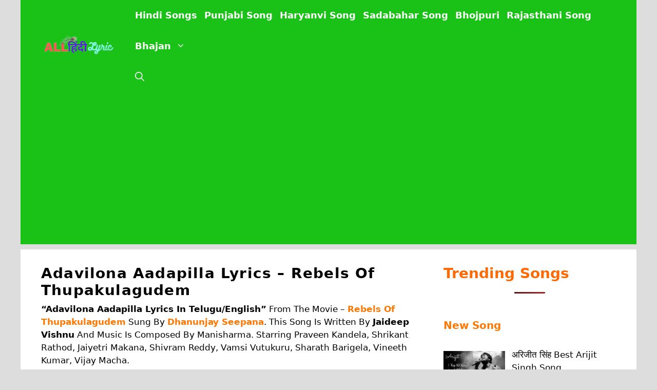

--- FILE ---
content_type: text/html; charset=utf-8
request_url: https://www.google.com/recaptcha/api2/aframe
body_size: 266
content:
<!DOCTYPE HTML><html><head><meta http-equiv="content-type" content="text/html; charset=UTF-8"></head><body><script nonce="1UwIyVKxhLjER5xHoam0fg">/** Anti-fraud and anti-abuse applications only. See google.com/recaptcha */ try{var clients={'sodar':'https://pagead2.googlesyndication.com/pagead/sodar?'};window.addEventListener("message",function(a){try{if(a.source===window.parent){var b=JSON.parse(a.data);var c=clients[b['id']];if(c){var d=document.createElement('img');d.src=c+b['params']+'&rc='+(localStorage.getItem("rc::a")?sessionStorage.getItem("rc::b"):"");window.document.body.appendChild(d);sessionStorage.setItem("rc::e",parseInt(sessionStorage.getItem("rc::e")||0)+1);localStorage.setItem("rc::h",'1767677165769');}}}catch(b){}});window.parent.postMessage("_grecaptcha_ready", "*");}catch(b){}</script></body></html>

--- FILE ---
content_type: application/javascript; charset=utf-8
request_url: https://fundingchoicesmessages.google.com/f/AGSKWxX_a9VIFzU6bNDi3YaI1gupZAA-Ym2Fxbydgd8nuEAQ6E4G9B2S0jP6QODB7rj3WK5S1l2Wv3-wWspYFHlMHqxGuFKxu7REmlyb76OYYH-MYz3EVl-2w-3vPNRHmLeE6Y2QWXLdDw==?fccs=W251bGwsbnVsbCxudWxsLG51bGwsbnVsbCxudWxsLFsxNzY3Njc3MTY2LDMyMDAwMDAwXSxudWxsLG51bGwsbnVsbCxbbnVsbCxbNyw2XSxudWxsLG51bGwsbnVsbCxudWxsLG51bGwsbnVsbCxudWxsLG51bGwsbnVsbCwxXSwiaHR0cHM6Ly9hbGxoaW5kaWx5cmljLmNvbS9hZGF2aWxvbmEtYWFkYXBpbGxhLWx5cmljcy1kaGFudW5qYXktc2VlcGFuYS8iLG51bGwsW1s4LCI5UEl4aVM2aWZ6ayJdLFs5LCJlbi1VUyJdLFsxNiwiWzEsMSwxXSJdLFsxOSwiMiJdLFsxNywiWzBdIl0sWzI0LCIiXSxbMjksImZhbHNlIl1dXQ
body_size: 119
content:
if (typeof __googlefc.fcKernelManager.run === 'function') {"use strict";this.default_ContributorServingResponseClientJs=this.default_ContributorServingResponseClientJs||{};(function(_){var window=this;
try{
var kp=function(a){this.A=_.t(a)};_.u(kp,_.J);var lp=function(a){this.A=_.t(a)};_.u(lp,_.J);lp.prototype.getWhitelistStatus=function(){return _.F(this,2)};var mp=function(a){this.A=_.t(a)};_.u(mp,_.J);var np=_.Zc(mp),op=function(a,b,c){this.B=a;this.j=_.A(b,kp,1);this.l=_.A(b,_.Kk,3);this.F=_.A(b,lp,4);a=this.B.location.hostname;this.D=_.Ag(this.j,2)&&_.O(this.j,2)!==""?_.O(this.j,2):a;a=new _.Lg(_.Lk(this.l));this.C=new _.Zg(_.q.document,this.D,a);this.console=null;this.o=new _.gp(this.B,c,a)};
op.prototype.run=function(){if(_.O(this.j,3)){var a=this.C,b=_.O(this.j,3),c=_.ah(a),d=new _.Rg;b=_.gg(d,1,b);c=_.D(c,1,b);_.eh(a,c)}else _.bh(this.C,"FCNEC");_.ip(this.o,_.A(this.l,_.Be,1),this.l.getDefaultConsentRevocationText(),this.l.getDefaultConsentRevocationCloseText(),this.l.getDefaultConsentRevocationAttestationText(),this.D);_.jp(this.o,_.F(this.F,1),this.F.getWhitelistStatus());var e;a=(e=this.B.googlefc)==null?void 0:e.__executeManualDeployment;a!==void 0&&typeof a==="function"&&_.No(this.o.G,
"manualDeploymentApi")};var pp=function(){};pp.prototype.run=function(a,b,c){var d;return _.v(function(e){d=np(b);(new op(a,d,c)).run();return e.return({})})};_.Ok(7,new pp);
}catch(e){_._DumpException(e)}
}).call(this,this.default_ContributorServingResponseClientJs);
// Google Inc.

//# sourceURL=/_/mss/boq-content-ads-contributor/_/js/k=boq-content-ads-contributor.ContributorServingResponseClientJs.en_US.9PIxiS6ifzk.es5.O/d=1/exm=ad_blocking_detection_executable,kernel_loader,loader_js_executable/ed=1/rs=AJlcJMyiA3Tj62_V_nFZ196dm3igfcYiNQ/m=cookie_refresh_executable
__googlefc.fcKernelManager.run('\x5b\x5b\x5b7,\x22\x5b\x5bnull,\\\x22allhindilyric.com\\\x22,\\\x22AKsRol889KZbCJIDFIXStQ-YrunHOnpVBOrQvbvD5CdEVXTf7NUQMBLvtGQ9IxMjH9_MmpKsl-Altu7aNj8lW-Wb_0I2QPJf1cJZeEovSlfEQEyD6I52uxIAFZRWvo30j9Fd0SEIVxOfDbj-4CFUN52sdXlo32EZwg\\\\u003d\\\\u003d\\\x22\x5d,null,\x5b\x5bnull,null,null,\\\x22https:\/\/fundingchoicesmessages.google.com\/f\/AGSKWxXk9XNBAJXZ9Aou1NQRgKlCh-Kt-oWm_j66WWuIAtzxocM_La1nGk6x7xz1dzb7-3TSp4snRjbqlFNaTAv3Q201LVwBdeny8xA8NzR1t9x_hRznDq95nU8Z_swb15JWon5GKM6mTw\\\\u003d\\\\u003d\\\x22\x5d,null,null,\x5bnull,null,null,\\\x22https:\/\/fundingchoicesmessages.google.com\/el\/AGSKWxUtvtkFx4PjZ4JgHpRMRh-rIQgY7O2rNcNr_BZrnr2eMkteygDYcGcgzjnuCke95jrU0AYFleuFeKQIs_Vk8t_-njB53YssUwe8Pwfe-8QqAWKYOetptckDyMT8MWThTUacWJQkmA\\\\u003d\\\\u003d\\\x22\x5d,null,\x5bnull,\x5b7,6\x5d,null,null,null,null,null,null,null,null,null,1\x5d\x5d,\x5b3,1\x5d\x5d\x22\x5d\x5d,\x5bnull,null,null,\x22https:\/\/fundingchoicesmessages.google.com\/f\/AGSKWxX_lZkzXGZUwOzNVNHe5jfwVWgzuBKQ6R6xiVnTAAonOCuB_weoEHcCUIq0jAKSWMnqmZIO8pTs2oeNHVd5BbPWKeauX97yxepiE8ejeU6rmSnMBhGY9jsrVb0v4GQbLQmZpSlkOw\\u003d\\u003d\x22\x5d\x5d');}

--- FILE ---
content_type: application/javascript; charset=utf-8
request_url: https://fundingchoicesmessages.google.com/f/AGSKWxUSsuMpguoBu010rgusD8mvZrb-5RfeyNZCB7p4BvN1UykjKCV1lA1JvDzR7mtDlWkpyW0pn6C6J0UQ9zapwaKkMYiDDDrTfbuPB_nViGbSAjWXPh_fOLt9zZ8dc3pFy4nirIN2SOHhq7Y21WdjFZj7WXX5417YFPxV0ToP4Lo38t2RklngWTZTjezW/_-footerads..120x600./bannerframeopenads.-160x400-/widgets/ads.
body_size: -1288
content:
window['975e8321-3e9a-4aff-a1a2-9d89f0e14fff'] = true;